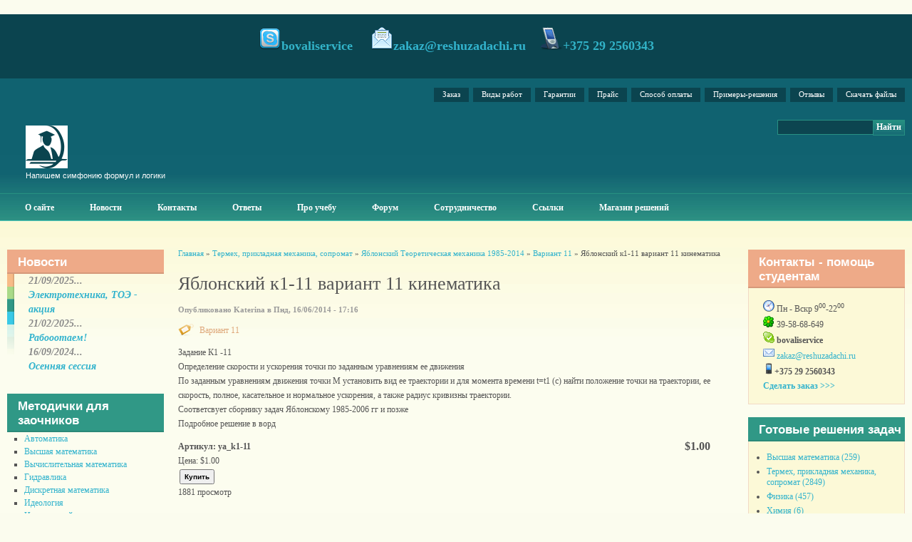

--- FILE ---
content_type: text/html; charset=utf-8
request_url: https://reshuzadachi.ru/yablonskii-k1-11-variant-11-kinematika.html
body_size: 18021
content:
﻿<!DOCTYPE html PUBLIC "-//W3C//DTD XHTML 1.0 Strict//EN" "http://www.w3.org/TR/xhtml1/DTD/xhtml1-strict.dtd">

<html xmlns="http://www.w3.org/1999/xhtml" lang="ru" xml:lang="ru">



<head>
<meta http-equiv="Content-Type" content="text/html; charset=utf-8" />

  <title>Яблонский к1-11 вариант 11 кинематика | Помощь студентам: заказать контрольную работу, решение задач заочникам - готовые типовые расчеты, РГР, ИДЗ</title>

  <meta http-equiv="Content-Type" content="text/html; charset=utf-8" />
<link rel="shortcut icon" href="/sites/all/themes/aim/favicon.ico" type="image/x-icon" />
<meta name="description" content="Задание К1 -11 Определение скорости и ускорения точки по заданным уравнениям ее движения По заданным уравнениям движения точки M установить вид ее траектории и для момента времени t=t1 (c) найти положение точки на траектории, ее скорость, полное, касательное и нормальное ускорения, а также радиус кривизны траектории." />
<meta name="keywords" content="решение задач на заказ,контрольные работы для студентов-заочников,купить,заказать контрольную работу,контрольные работы на заказ,решение задач,курсовые,рефераты,ИДЗ,РГР" />
<link rel="canonical" href="https://reshuzadachi.ru/node/2344" />
<meta name="revisit-after" content="1 day" />

  <link type="text/css" rel="stylesheet" media="all" href="/sites/default/files/css/css_355b75b0295530b5fcfd15d0755ce500.css" />

  <link type="text/css" rel="stylesheet" media="all" href="/sites/all/themes/fusion/fusion_core/css/grid16-fluid.css?Z"/>

  <!--[if IE 8]>

  <link type="text/css" rel="stylesheet" media="all" href="/sites/all/themes/fusion/fusion_core/css/ie8-fixes.css?Z" />

  <![endif]-->

  <!--[if IE 7]>

  <link type="text/css" rel="stylesheet" media="all" href="/sites/all/themes/fusion/fusion_core/css/ie7-fixes.css?Z" />

  <![endif]-->

  <!--[if lte IE 6]>

  <link type="text/css" rel="stylesheet" media="all" href="/sites/all/themes/fusion/fusion_core/css/ie6-fixes.css?Z"/>
<link type="text/css" rel="stylesheet" media="all" href="/sites/all/themes/aim/css/ie6-fixes.css?Z"/>

  <![endif]-->

  
  <script type="text/javascript" src="/sites/default/files/js/js_67d67f48341fba9f6aa5ed76defa6ef1.js"></script>
<script type="text/javascript">
<!--//--><![CDATA[//><!--
jQuery.extend(Drupal.settings, { "basePath": "/", "lightbox2": { "rtl": "0", "file_path": "/(\\w\\w/)sites/default/files", "default_image": "/sites/all/modules/lightbox2/images/brokenimage.jpg", "border_size": 10, "font_color": "000", "box_color": "fff", "top_position": "", "overlay_opacity": "0.8", "overlay_color": "000", "disable_close_click": true, "resize_sequence": 0, "resize_speed": 400, "fade_in_speed": 400, "slide_down_speed": 600, "use_alt_layout": false, "disable_resize": false, "disable_zoom": false, "force_show_nav": false, "show_caption": true, "loop_items": false, "node_link_text": "View Image Details", "node_link_target": false, "image_count": "Image !current of !total", "video_count": "Video !current of !total", "page_count": "Page !current of !total", "lite_press_x_close": "нажмите \x3ca href=\"#\" onclick=\"hideLightbox(); return FALSE;\"\x3e\x3ckbd\x3ex\x3c/kbd\x3e\x3c/a\x3e чтобы закрыть", "download_link_text": "", "enable_login": false, "enable_contact": false, "keys_close": "c x 27", "keys_previous": "p 37", "keys_next": "n 39", "keys_zoom": "z", "keys_play_pause": "32", "display_image_size": "original", "image_node_sizes": "()", "trigger_lightbox_classes": "", "trigger_lightbox_group_classes": "", "trigger_slideshow_classes": "", "trigger_lightframe_classes": "", "trigger_lightframe_group_classes": "", "custom_class_handler": 0, "custom_trigger_classes": "", "disable_for_gallery_lists": true, "disable_for_acidfree_gallery_lists": true, "enable_acidfree_videos": true, "slideshow_interval": 5000, "slideshow_automatic_start": true, "slideshow_automatic_exit": true, "show_play_pause": true, "pause_on_next_click": false, "pause_on_previous_click": true, "loop_slides": false, "iframe_width": 600, "iframe_height": 400, "iframe_border": 1, "enable_video": false }, "spamspan": { "m": "spamspan", "u": "u", "d": "d", "h": "h", "t": "t" }, "CToolsUrlIsAjaxTrusted": { "/yablonskii-k1-11-variant-11-kinematika.html": [ true, true, true ], "/yablonskii-k1-11-variant-11-kinematika.html?destination=node%2F2344": true }, "googleanalytics": { "trackOutbound": 1, "trackMailto": 1, "trackDownload": 1, "trackDownloadExtensions": "7z|aac|arc|arj|asf|asx|avi|bin|csv|doc(x|m)?|dot(x|m)?|exe|flv|gif|gz|gzip|hqx|jar|jpe?g|js|mp(2|3|4|e?g)|mov(ie)?|msi|msp|pdf|phps|png|ppt(x|m)?|pot(x|m)?|pps(x|m)?|ppam|sld(x|m)?|thmx|qtm?|ra(m|r)?|sea|sit|tar|tgz|torrent|txt|wav|wma|wmv|wpd|xls(x|m|b)?|xlt(x|m)|xlam|xml|z|zip" } });
//--><!]]>
</script>
<script type="text/javascript">
<!--//--><![CDATA[//><!--
$(document).ready(function() {$('#back-top').css('right','40px');$('#back-top .icon').css('background-color','#CCCCCC').fadeTo('fast',0.5); $('#back-top .icon').mouseover(function(){ $(this).css({'background-color':'#777777','opacity':'1'}).fadeTo('slow',1);}).mouseout(function(){ $(this).css({'background-color':'#CCCCCC'}).fadeTo('fast',0.5);});});
//--><!]]>
</script>
<script type="text/javascript">
<!--//--><![CDATA[//><!--
(function(i,s,o,g,r,a,m){i["GoogleAnalyticsObject"]=r;i[r]=i[r]||function(){(i[r].q=i[r].q||[]).push(arguments)},i[r].l=1*new Date();a=s.createElement(o),m=s.getElementsByTagName(o)[0];a.async=1;a.src=g;m.parentNode.insertBefore(a,m)})(window,document,"script","//www.google-analytics.com/analytics.js","ga");ga("create", "UA-53453683-1", { "cookieDomain": "auto" });ga("set", "anonymizeIp", true);ga("send", "pageview");
//--><!]]>
</script>

<script type="text/javascript" src="//vk.com/js/api/openapi.js?101"></script>

<meta name="w1-verification" content="112445863012" />

<!-- callbacky-->

  

<script src="https://api.callbacky.by/simple/code?domain=reshuzadachi.ru"></script>

</head>







<body id="pid-yablonskii-k1-11-variant-11-kinematikahtml" class="not-front not-logged-in page-node node-type-product no-sidebars full-node layout-first-main-last sidebars-split font-size-12 grid-type-fluid grid-width-16 fluid-100">

  <div id="page" class="page">

    <div id="page-inner" class="page-inner">

      <div id="skip">

        <a href="#main-content-area">Skip to Main Content Area</a>

      </div>



      <!-- header-top row: width = grid_width -->

      <div id="header-top-wrapper" class="header-top-wrapper full-width">
<div id="header-top" class="header-top row grid16-16">
<div id="header-top-inner" class="header-top-inner inner clearfix">

<div id="block-block-5" class="block block-block odd first last fusion-center-content fusion-callout orange-list grid16-16">
  <div class="inner clearfix">
            <div class="content clearfix">
      <p><img alt="" src="/sites/default/files/skype_2.png" /><span>bovaliservice</span> &nbsp;&nbsp; &nbsp;<img alt="" src="/sites/default/files/email_open.png" /><span><span class="spamspan"><span class="u">zakaz</span> [at] <span class="d">reshuzadachi [dot] ru</span></span></span>&nbsp;&nbsp;&nbsp; <img alt="" src="/sites/default/files/handheld_6341.png" /><span>+375 29 2560343</span> <a href="https://siteheart.com/webconsultation/522035?" target="siteheart_sitewindow_522035"> </a></p>
    </div>
  </div><!-- /block-inner -->
</div><!-- /block -->
</div><!-- /header-top-inner -->
</div><!-- /header-top -->
</div><!-- /header-top-wrapper -->



      <!-- header-group row: width = grid_width -->

      <div id="header-group-wrapper" class="header-group-wrapper full-width">

        <div id="header-group" class="header-group row grid16-16">

          <div id="header-group-inner" class="header-group-inner inner clearfix">

            <div id="secondary-menu" class="secondary-menu block">
<div id="secondary-menu-inner" class="secondary-menu-inner inner clearfix">
<ul class="links"><li class="menu-828 first"><a href="/sdelat-predvaritelnyi-zakaz-raboty.html" title="Заказать контрольную, курсовую, решение задач...">Заказ</a></li>
<li class="menu-838"><a href="/content/vidy-rabot.html" title="Виды работ">Виды работ</a></li>
<li class="menu-836"><a href="/content/garantii-vypolneniya-zakaza.html" title="Гарантии выполнения заказа">Гарантии</a></li>
<li class="menu-839"><a href="/content/tseny-i-sroki-vypolneniya-zakazov.html" title="Цены и сроки выполнения заказов">Прайс</a></li>
<li class="menu-837"><a href="/content/sposoby-oplaty-zakazov.html" title="Способы оплаты заказов">Способ оплаты</a></li>
<li class="menu-687"><a href="/content/primery-vypolneniya-rabot.html" title="Примеры выполнения работ">Примеры-решения</a></li>
<li class="menu-2248"><a href="/site-guestbook" title="Отзывы студентов о сайте и его работе">Отзывы</a></li>
<li class="menu-7316 last"><a href="/katalog" title="Скачать файлы">Скачать файлы</a></li>
</ul></div><!-- /secondary-menu-inner -->
</div><!-- /secondary-menu -->

            <div id="search-box" class="search-box block">
<div id="search-box-inner" class="search-box-inner inner clearfix">
<form action="/yablonskii-k1-11-variant-11-kinematika.html"  accept-charset="UTF-8" method="post" id="search-theme-form">
<div>
<div id="search" class="container-inline">
  <input class="search-input form-text" type="text" maxlength="128" name="search_theme_form" id="edit-search-theme-form-header"  size="15" value="" title="Enter search terms" />
  <input id="search_header" class="search_submit" type="submit" name="op" value="Найти"  />
  <input type="hidden" name="form_build_id" id="form-8YsBNORn9Lr8Gm7R6nHecLlRRBFKOFpuFCaXbBQOwlo" value="form-8YsBNORn9Lr8Gm7R6nHecLlRRBFKOFpuFCaXbBQOwlo"  />
<input type="hidden" name="form_id" id="edit-search-theme-form" value="search_theme_form"  />
</div><!-- /search -->

</div></form>
</div><!-- /search-box-inner -->
</div><!-- /search-box -->



            
            <div id="header-site-info" class="header-site-info block">

              <div id="header-site-info-inner" class="header-site-info-inner inner">

                
                <div id="logo">

                  <a href="/" title="Главная"><img src="/sites/default/files/aim_logo.gif" alt="Главная" /></a>

                </div>

                
                
                
                <span id="slogan">Напишем симфонию формул и логики</span>

                
              </div><!-- /header-site-info-inner -->

            </div><!-- /header-site-info -->

            


            
            <div id="primary-menu" class="primary-menu block">
<div id="primary-menu-inner" class="primary-menu-inner inner clearfix">
<ul class="menu sf-menu"><li class="leaf first"><a href="/content/pro-sait-pro-kollektiv-pro-zakaz-rabot.html" title="Информация о сайте помощи по учебе для студентов и школьников">О сайте</a></li>
<li class="leaf"><a href="/news" title="Новое на сайте, акции для студентов">Новости</a></li>
<li class="leaf"><a href="/kontakty.html" title="Контакты">Контакты</a></li>
<li class="leaf"><a href="/faq" title="ЧаВо, вопросы и ответы студентам">Ответы </a></li>
<li class="leaf"><a href="/articles" title="Материалы для учебы, помощь студентам-заочникам, очникам, абитурентам">Про учебу</a></li>
<li class="leaf"><a href="/forum" title="форум студентов, помощь по учебе, поиск материалов">Форум</a></li>
<li class="leaf"><a href="/content/sotrudnichestvo-i-vakansii.html" title="Сотрудничество и вакансии, кто хочет стать автором студенческих работ, работа автором курсовых">Сотрудничество</a></li>
<li class="leaf"><a href="/content/ssylki.html" title="Ссылки- полезно для учебы студенту и школьнику">Ссылки</a></li>
<li class="leaf last"><a href="http://reshuzadachi.ru/catalog" title="Готовые решения задач, контрольные и курсовые работы для студентов-заочников, скачать решебник, РГР, ИДЗ, ">Магазин решений</a></li>
</ul></div><!-- /primary-menu-inner -->
</div><!-- /primary-menu -->

          </div><!-- /header-group-inner -->

        </div><!-- /header-group -->

      </div><!-- /header-group-wrapper -->



      <!-- preface-top row: width = grid_width -->

      


      <!-- main row: width = grid_width -->

      <div id="main-wrapper" class="main-wrapper full-width">

        <div id="main" class="main row grid16-16">

          <div id="main-inner" class="main-inner inner clearfix">

            <div id="sidebar-first" class="sidebar-first row nested grid16-3">
<div id="sidebar-first-inner" class="sidebar-first-inner inner clearfix">

<div id="block-views-news-block_1" class="block block-views odd first blockquote-block salmon-background-title title-common grid16-16">
  <div class="inner clearfix">
            <h2 class="title block-title">Новости</h2>
        <div class="content clearfix">
      <div class="view view-news view-id-news view-display-id-block_1 view-dom-id-1">
    
  
  
      <div class="view-content">
        <div class="views-row views-row-1 views-row-odd views-row-first">
      
  <div class="views-field-created">
                <span class="field-content">21/09/2025...</span>
  </div>
  
  <div class="views-field-title">
                <span class="field-content"><a href="/elektrotekhnika-toe-aktsiya.html">Электротехника, ТОЭ - акция</a></span>
  </div>
  </div>
  <div class="views-row views-row-2 views-row-even">
      
  <div class="views-field-created">
                <span class="field-content">21/02/2025...</span>
  </div>
  
  <div class="views-field-title">
                <span class="field-content"><a href="/raboootaem.html">Рабооотаем!</a></span>
  </div>
  </div>
  <div class="views-row views-row-3 views-row-odd views-row-last">
      
  <div class="views-field-created">
                <span class="field-content">16/09/2024...</span>
  </div>
  
  <div class="views-field-title">
                <span class="field-content"><a href="/osennyaya-sessiya.html">Осенняя сессия</a></span>
  </div>
  </div>
    </div>
  
  
  
  
  
  
</div>     </div>
  </div><!-- /block-inner -->
</div><!-- /block -->

<div id="block-menu-menu-gen-menu" class="block block-menu even  orange-list dark-green-background-title title-common grid16-16">
  <div class="inner clearfix">
            <h2 class="title block-title">Методички для заочников</h2>
        <div class="content clearfix">
      <ul class="menu"><li class="leaf first"><a href="/category/predmety/avtomatika" title="Теория автоматического управления">Автоматика</a></li>
<li class="leaf"><a href="/category/predmety/vysshaya-matematika" title="Математический анализ, вышка, аналитическая геометрия">Высшая математика</a></li>
<li class="leaf"><a href="/category/predmety/vychislitelnaya-matematika" title="Вычислительная математика">Вычислительная математика</a></li>
<li class="leaf"><a href="/category/predmety/gidravlika" title="водоснабжение, гидропривод">Гидравлика</a></li>
<li class="leaf"><a href="/category/predmety/diskretnaya-matematika" title="Дискретная математика">Дискретная математика</a></li>
<li class="leaf"><a href="/category/predmety/ideologiya" title="Идеология">Идеология</a></li>
<li class="leaf"><a href="/category/predmety/inostrannyi-yazyk" title="Иностранный язык">Иностранный язык</a></li>
<li class="leaf"><a href="/category/predmety/informatika" title="Программирование, паскаль, С++">Информатика</a></li>
<li class="leaf"><a href="/category/predmety/istoriya" title="История">История</a></li>
<li class="leaf"><a href="/category/predmety/lineinoe-programmirovanie" title="Линейное программирование">Линейное программирование</a></li>
<li class="leaf"><a href="/category/predmety/materialovedenie" title="Материаловедение">Материаловедение</a></li>
<li class="leaf"><a href="/category/predmety/meditsinskaya-fizika" title="Медицинская физика ">Медицинская физика </a></li>
<li class="leaf"><a href="/category/predmety/metody-i-modeli" title="Методы и модели">Методы и модели</a></li>
<li class="leaf"><a href="/category/predmety/metrologiya" title="Метрология">Метрология</a></li>
<li class="leaf"><a href="/category/predmety/mekhanika-materialov" title="Механика материалов">Механика материалов</a></li>
<li class="leaf"><a href="/category/predmety/miket" title="Материалы и компоненты эле тронной техники">МИКЭТ</a></li>
<li class="leaf"><a href="/category/predmety/oaip" title="ОАиП">ОАиП</a></li>
<li class="leaf"><a href="/category/predmety/omtpe" title="ОМТПЭ">ОМТПЭ</a></li>
<li class="leaf"><a href="/category/predmety/oom" title="ООМ">ООМ</a></li>
<li class="leaf"><a href="/category/predmety/oreis" title="ОРЭиС">ОРЭиС</a></li>
<li class="leaf"><a href="/category/predmety/okhrana-truda" title="Безопасность жизнедеятельности, ОТ,">Охрана труда</a></li>
<li class="leaf"><a href="/category/predmety/politologiya" title="Политология">Политология</a></li>
<li class="leaf"><a href="/category/predmety/prikladnaya-matematika" title="Прикладная математика">Прикладная математика</a></li>
<li class="leaf"><a href="/category/predmety/prikladnaya-mekhanika" title="сопромат, термех">Прикладная механика</a></li>
<li class="leaf"><a href="/category/predmety/radiatsionnaya-bezopasnost" title="Защита населения, элементы дозиметрии, опасные факторы">Радиационная безопасность</a></li>
<li class="leaf"><a href="/category/predmety/radiotekhnika" title="Радиотехника">Радиотехника</a></li>
<li class="leaf"><a href="/category/predmety/sapr" title="Системы автоматического проектирования, КОМПАС, Autocad">САПР</a></li>
<li class="leaf"><a href="/category/predmety/smmif" title="Специальные математические методы и функции">СММИФ</a></li>
<li class="leaf"><a href="/category/predmety/sopromat" title="Сопромат">Сопромат</a></li>
<li class="leaf"><a href="/category/predmety/sotsiologiya" title="Социология">Социология</a></li>
<li class="leaf"><a href="/category/predmety/spetsglavy-matematiki" title="Спецглавы математики">Спецглавы математики</a></li>
<li class="leaf"><a href="/category/predmety/statistika" title="Статистика">Статистика</a></li>
<li class="leaf"><a href="/category/predmety/teoreticheskaya-mekhanika" title="Теоретическая механика">Теоретическая механика</a></li>
<li class="leaf"><a href="/category/predmety/teoriya-veroyatnostei-i-matstatistika" title="ТВИМС">Теория вероятностей и матстатистика</a></li>
<li class="leaf"><a href="/category/predmety/termodinamika" title="Тепломассобмен, теплотехника, техническая термодинамика">Термодинамика</a></li>
<li class="leaf"><a href="/category/predmety/tekhnicheskaya-mekhanika" title="Техническая механика">Техническая механика</a></li>
<li class="leaf"><a href="/category/predmety/tes" title="Теория электросвязи">ТЭС</a></li>
<li class="leaf"><a href="/category/predmety/fizika" title="Физика">Физика</a></li>
<li class="leaf"><a href="/category/predmety/filosofiya" title="Философия">Философия</a></li>
<li class="leaf"><a href="/category/predmety/foet" title="ФОЭТ">ФОЭТ</a></li>
<li class="leaf"><a href="/category/predmety/khimiya" title="Химия">Химия</a></li>
<li class="leaf"><a href="/category/predmety/chislennye-metody" title="Численные методы">Численные методы</a></li>
<li class="leaf"><a href="/category/predmety/elektronika" title="Электроника ">Электроника </a></li>
<li class="leaf"><a href="/category/predmety/elektronnye-pribory" title="Электронные приборы">Электронные приборы</a></li>
<li class="leaf last"><a href="/category/predmety/elektrotekhnika" title="Теоретические основы электротехники (ТОЭ), теория электрических цепей (ТЭЦ)">Электротехника</a></li>
</ul>    </div>
  </div><!-- /block-inner -->
</div><!-- /block -->

<div id="block-block-12" class="block block-block odd  salmon-background-title title-common grid16-16">
  <div class="inner clearfix">
            <h2 class="title block-title">Решение задач на заказ</h2>
        <div class="content clearfix">
      <div>
	<a href="http://reshuzadachi.ru/node/3659" title="решение задач"><span><img alt="решение контрольных" src="/sites/default/files/rightarrow.png" /></span></a><a href="http://reshuzadachi.ru/node/3659" title="решение задач"><span>Как решить задачу?</span></a></div>
<div>
<div>
		<a href="http://reshuzadachi.ru/node/3659" title="решение задач"><span><img alt="решение контрольных" src="/sites/default/files/rightarrow.png" /></span></a><a href="http://reshuzadachi.ru/node/4196" title="решение задач заочникам"><span>Решение задач для студентов</span></a></div>
</div>
<div>
<div>
		<a href="http://reshuzadachi.ru/node/3659" title="решение задач"><span><img alt="решение контрольных" src="/sites/default/files/rightarrow.png" /></span></a><a href="http://reshuzadachi.ru/node/4138" title="решение задач на заказ"><span>Заказать решения задач</span></a></div>
</div>
<div>
	<a href="http://reshuzadachi.ru/node/3659" title="решение задач"><span><img alt="решение контрольных" src="/sites/default/files/rightarrow.png" /></span></a><a href="http://reshuzadachi.ru/node/4049" title="решение задач"><span>Решение задач по сопромату</span></a></div>
<div>
	<a href="http://reshuzadachi.ru/node/3659" title="решение задач"><span><img alt="решение контрольных" src="/sites/default/files/rightarrow.png" /></span></a><a href="http://reshuzadachi.ru/node/4139" title="физика решения на заказ"><span>Физика - решение задач</span></a></div>
<div>
	<a href="http://reshuzadachi.ru/node/3659" title="решение задач"><span><img alt="решение контрольных" src="/sites/default/files/rightarrow.png" /></span></a><a href="http://reshuzadachi.ru/node/4140" title="высшая математика на заказ"><span>Решения задач по высшей математике</span></a></div>
<div>
	<a href="http://reshuzadachi.ru/node/3659" title="решение задач"><span><img alt="решение контрольных" src="/sites/default/files/rightarrow.png" /></span></a><a href="http://reshuzadachi.ru/node/4072" title="решение задач по гидравлике"><span>Гидравлика - решение задач</span></a></div>
<div>
	<a href="http://reshuzadachi.ru/node/3659" title="решение задач"><span><img alt="решение контрольных" src="/sites/default/files/rightarrow.png" /></span></a><a href="http://reshuzadachi.ru/node/4182" title="контрольные работы по экономике "><span>Решение экономических задач</span></a></div>
<div>
	<a href="http://reshuzadachi.ru/node/3659" title="решение задач"><span><img alt="решение контрольных" src="/sites/default/files/rightarrow.png" /></span></a><a href="http://reshuzadachi.ru/node/4158" title="решение задач по химии"><span>Решаем задачи по химии</span></a></div>
<div>
	<a href="http://reshuzadachi.ru/node/3659" title="решение задач"><span><img alt="решение контрольных" src="/sites/default/files/rightarrow.png" /></span></a><a href="http://reshuzadachi.ru/node/4159" title="решение задач по термеху"><span>Решу термех</span></a></div>
<div>
	<a href="http://reshuzadachi.ru/node/3659" title="решение задач"><span><img alt="решение контрольных" src="/sites/default/files/rightarrow.png" /></span></a><a href="http://reshuzadachi.ru/node/4156" title="решения задач по теплотехнгике и термодинамике"><span>Теплотехника - решение задач</span></a></div>
<div>
	<a href="http://reshuzadachi.ru/node/3659" title="решение задач"><span><img alt="решение контрольных" src="/sites/default/files/rightarrow.png" /></span></a><a href="http://reshuzadachi.ru/node/4210" title="Статистика на заказ"><span>Решаем задачи по статистике</span></a></div>
<div>
	<a href="http://reshuzadachi.ru/node/3659" title="решение задач"><span><img alt="решение контрольных" src="/sites/default/files/rightarrow.png" /></span></a><a href="http://reshuzadachi.ru/node/4210" title="линейное программирование"><span>Задачи по программированию</span></a></div>
<div>
	<a href="http://reshuzadachi.ru/node/3659" title="решение задач"><span><img alt="решение контрольных" src="/sites/default/files/rightarrow.png" /></span></a><a href="http://reshuzadachi.ru/node/4694" title="решебник ИДЗ"><span>Решение ИДЗ </span></a></div>
<div>
	<a href="http://reshuzadachi.ru/node/3659" title="решение задач"><span><img alt="решение контрольных" src="/sites/default/files/rightarrow.png" /></span></a><a href="http://reshuzadachi.ru/node/2214">Типовой расчет по ТОЭ-ТЭЦ</a></div>
<div>
	&nbsp;</div>
    </div>
  </div><!-- /block-inner -->
</div><!-- /block -->

<div id="block-tagadelic-6" class="block block-tagadelic even  apple-green-background-title title-common grid16-16">
  <div class="inner clearfix">
            <h2 class="title block-title">Вузы </h2>
        <div class="content clearfix">
      <a href="/category/vuzy/bgmptk" class="tagadelic level1" rel="tag" title="Бобруйский государственный машиностроительный профессионально-технический колледж">БГМПТК</a> 
<a href="/category/vuzy/bgmu" class="tagadelic level1" rel="tag" title="Белорусский государственный медицинский университет">БГМУ</a> 
<a href="/category/vuzy/bgpu" class="tagadelic level1" rel="tag" title="Педагогический университет - БГПУ им. М. Танка ">БГПУ</a> 
<a href="/category/vuzy/bgskha" class="tagadelic level1" rel="tag" title="Белорусская государственная сельскохозяйственная академия">БГСХА</a> 
<a href="/category/vuzy/bgtu" class="tagadelic level2" rel="tag" title="Белорусский государственный технологический университет (Свердлова)">БГТУ</a> 
<a href="/category/vuzy/bgu" class="tagadelic level2" rel="tag" title="Белорусский государственный университет">БГУ</a> 
<a href="/category/vuzy/bguir" class="tagadelic level5" rel="tag" title="Белорусский государственный университет радиоэлектроники">БГУИР</a> 
<a href="/category/vuzy/bip" class="tagadelic level2" rel="tag" title="Белорусский институт правоведения">БИП</a> 
<a href="/category/vuzy/bntu" class="tagadelic level5" rel="tag" title="Белорусский национальный технический университет">БНТУ</a> 
<a href="/category/vuzy/bargu" class="tagadelic level1" rel="tag" title="Барановичский государственный университет">БарГУ</a> 
<a href="/category/vuzy/belgut" class="tagadelic level1" rel="tag" title="Белорусский государственный университет транспорта, минский филиал,">БелГУТ </a> 
<a href="/category/vuzy/brgtu" class="tagadelic level2" rel="tag" title="Брестский Государственный технический университет">БрГТУ</a> 
<a href="/category/vuzy/vgavm" class="tagadelic level1" rel="tag" title="Витебская государственная академия ветеринарной медицины">ВГАВМ</a> 
<a href="/category/vuzy/vgau" class="tagadelic level1" rel="tag" title="ВОРОНЕЖСКИЙ ГОСУДАРСТВЕННЫЙ АГРАРНЫЙ УНИВЕРСИТЕТ имени императора Петра I
">ВГАУ</a> 
<a href="/category/vuzy/vgks" class="tagadelic level2" rel="tag" title="Высший государственный колледж связи">ВГКС</a> 
<a href="/category/vuzy/vgmu" class="tagadelic level1" rel="tag" title="Витебский государственный медицинский университет">ВГМУ</a> 
<a href="/category/vuzy/vgtu" class="tagadelic level1" rel="tag" title="Витебский государственный технологический университет">ВГТУ</a> 
<a href="/category/vuzy/vguit-vgta" class="tagadelic level1" rel="tag" title="Воронежский государственный университет инженерных технологий">ВГУИТ - ВГТА</a> 
<a href="/category/vuzy/vogtu" class="tagadelic level1" rel="tag" title="Вологодский государственный технический университет">ВоГТУ</a> 
<a href="/category/vuzy/vyatgu" class="tagadelic level1" rel="tag" title="Вятский государственный университет">ВятГУ</a> 
<a href="/category/vuzy/ggu" class="tagadelic level1" rel="tag" title="Гомельский государственный университет им. Скорины">ГГУ</a> 
<a href="/category/vuzy/grgu" class="tagadelic level1" rel="tag" title="Гродненский государственный университет им. Я. Купалы">ГрГУ</a> 
<a href="/category/vuzy/dvgups" class="tagadelic level1" rel="tag" title="Дальне-Восточный государственный университет транспорта">ДВГУПС</a> 
<a href="/category/vuzy/dgtu" class="tagadelic level1" rel="tag" title="Донской Государственный технический университет">ДГТУ</a> 
<a href="/category/vuzy/drugoi" class="tagadelic level4" rel="tag" title="Ваш ВУЗ пока просто не добавлен, но это не мешает вам пользоваться всеми сервисами сайта">Другой</a> 
<a href="/category/vuzy/izhgskha" class="tagadelic level1" rel="tag" title="Ижевская государственная сельскохозяйственная академия">ИжГСХА</a> 
<a href="/category/vuzy/irgskha" class="tagadelic level1" rel="tag" title="Иркутская  государственная  сельскохозяйственная  академия">ИрГСХА</a> 
<a href="/category/vuzy/irgtu" class="tagadelic level1" rel="tag" title="Иркутский государственный технический университет">ИрГТУ</a> 
<a href="/category/vuzy/irgu" class="tagadelic level1" rel="tag" title="Иркутский государственный университет">ИрГУ</a> 
<a href="/category/vuzy/kbip" class="tagadelic level2" rel="tag" title="Колледж бизнеса и права">КБИП</a> 
<a href="/category/vuzy/kgasu" class="tagadelic level1" rel="tag" title="Казанский государственный архитектурно-строительный университет">КГАСУ</a> 
<a href="/category/vuzy/kgu" class="tagadelic level1" rel="tag" title="Курганский государственный университет">КГУ</a> 
<a href="/category/vuzy/kemtipp" class="tagadelic level1" rel="tag" title="Кемеровский технологический институт пищевой промышленности">КЕМТИПП</a> 
<a href="/category/vuzy/kigit" class="tagadelic level1" rel="tag" title="Камский институт гуманитарных и инженерных технологий">КИГИТ</a> 
<a href="/category/vuzy/kii" class="tagadelic level3" rel="tag" title="Командно-инженерный институт МЧС РБ">КИИ</a> 
<a href="/category/vuzy/krasgmu" class="tagadelic level1" rel="tag" title="Красноярский государственный медицинский университет">КрасГМУ</a> 
<a href="/category/vuzy/madi" class="tagadelic level1" rel="tag" title="Московский автомобильно-дорожный институт">МАДИ</a> 
<a href="/category/vuzy/mgvrk" class="tagadelic level3" rel="tag" title="Минский государственный высший радиотехнический колледж">МГВРК</a> 
<a href="/category/vuzy/mgiu" class="tagadelic level1" rel="tag" title="Московский государственный индустриальный университет">МГИУ</a> 
<a href="/category/vuzy/mgpk" class="tagadelic level1" rel="tag" title="Минский государственный политехнический колледж">МГПК</a> 
<a href="/category/vuzy/mgptk" class="tagadelic level1" rel="tag" title="Минский государственный профессионально-технический колледж">МГПТК</a> 
<a href="/category/vuzy/mgtu" class="tagadelic level1" rel="tag" title="Мурманский государственный технический университет">МГТУ</a> 
<a href="/category/vuzy/mgul" class="tagadelic level1" rel="tag" title="Московский государственный университет леса">МГУЛ</a> 
<a href="/category/vuzy/mgup" class="tagadelic level2" rel="tag" title="Могилевский государственный университет продовольствия">МГУП</a> 
<a href="/category/vuzy/mgutu" class="tagadelic level2" rel="tag" title="Московский Государственный Университет Технологий и Управления ">МГУТУ</a> 
<a href="/category/vuzy/mgeu" class="tagadelic level2" rel="tag" title="Международный государственный экологический университет им. Сахарова">МГЭУ</a> 
<a href="/category/vuzy/miigaik" class="tagadelic level1" rel="tag" title="МИИГАиК Московский государственный университет геодезии и картографии">МИИГАиК</a> 
<a href="/category/vuzy/miit-roat-mgups" class="tagadelic level3" rel="tag" title="Российская открытая академия транспорта Московский государственный университет путей сообщения">МИИТ РОАТ МГУПС</a> 
<a href="/category/vuzy/misis" class="tagadelic level1" rel="tag" title="Московский институт стали и сплавов">МИСиС</a> 
<a href="/category/vuzy/mitso" class="tagadelic level1" rel="tag" title="Международный институт трудовых социальных отношений">МИТСО</a> 
<a href="/category/vuzy/mesi" class="tagadelic level3" rel="tag" title="">МЭСИ</a> 
<a href="/category/vuzy/ngtu" class="tagadelic level1" rel="tag" title="Новосибирский государственный технический университет">НГТУ</a> 
<a href="/category/vuzy/omgups" class="tagadelic level1" rel="tag" title="Омский государственный университет путей сообщения">ОмГУПС</a> 
<a href="/category/vuzy/pgtu" class="tagadelic level1" rel="tag" title="Пермский государственный технический университет">ПГТУ</a> 
<a href="/category/vuzy/pgu" class="tagadelic level1" rel="tag" title="Полоцкий государственный университет">ПГУ</a> 
<a href="/category/vuzy/pguti" class="tagadelic level1" rel="tag" title="Поволжский государственный университет телекоммуникаций и информатики">ПГУТИ</a> 
<a href="/category/vuzy/pifsin" class="tagadelic level1" rel="tag" title="Пермский институт  Федеральной службы исполнения наказаний
">ПИФСИН</a> 
<a href="/category/vuzy/pnipu" class="tagadelic level1" rel="tag" title="Пермский национальный исследовательский политехнический университет">ПНИПУ</a> 
<a href="/category/vuzy/penzgtu" class="tagadelic level1" rel="tag" title="Пензенский государственный технический университет">ПензГТУ</a> 
<a href="/category/vuzy/rgazu" class="tagadelic level2" rel="tag" title="Российский государственный аграрный заочный институт">РГАЗУ</a> 
<a href="/category/vuzy/rgaskhm" class="tagadelic level1" rel="tag" title="Ростов-на-Дону государственная академия сельскохозяйственного машиностроения">РГАСХМ</a> 
<a href="/category/vuzy/rgppu" class="tagadelic level2" rel="tag" title="Российский государственный профессионально-педагогический университет">РГППУ</a> 
<a href="/category/vuzy/sgga" class="tagadelic level1" rel="tag" title="Сибирская государственная геодезическая академия">СГГА</a> 
<a href="/category/vuzy/sztu" class="tagadelic level5" rel="tag" title="Северно-Западный технический университет (горный) Национальный минерально-сырьевой университет (НМСУ)">СЗТУ</a> 
<a href="/category/vuzy/spbguap" class="tagadelic level1" rel="tag" title="Санкт-Петербургский государственный университет аэрокосмического приборостроения">СПБГУАП</a> 
<a href="/category/vuzy/spbgau" class="tagadelic level1" rel="tag" title="Санкт-Петербургский государственный аграрный университет">СПбГАУ</a> 
<a href="/category/vuzy/spbguvk" class="tagadelic level1" rel="tag" title="Санкт-Петербургский государственный университет водных коммуникаций">СПбГУВК</a> 
<a href="/category/vuzy/spbgutd" class="tagadelic level1" rel="tag" title="Санкт-Петербургский государственный университет технологии дизайна">СПбГУТД</a> 
<a href="/category/vuzy/spbgetu-leti" class="tagadelic level1" rel="tag" title="Санкт-Петербургский государственный электротехнический университет «ЛЭТИ» СПбГЭТУ">СПбГЭТУ-ЛЭТИ</a> 
<a href="/category/vuzy/spb-ugps-mchs" class="tagadelic level1" rel="tag" title="Санкт-Петербургский университет государственной противопожарной службы">СПб УГПС МЧС</a> 
<a href="/category/vuzy/sfu" class="tagadelic level1" rel="tag" title="Сибирский федеральный университет">СФУ</a> 
<a href="/category/vuzy/samgtu" class="tagadelic level1" rel="tag" title="Самарский государственный технический университет">СамГТУ</a> 
<a href="/category/vuzy/sibgiu" class="tagadelic level1" rel="tag" title="Сибирский государственный индустриальный университет">СибГИУ</a> 
<a href="/category/vuzy/sibgmu" class="tagadelic level1" rel="tag" title="Сибирский государственный медицинский университет ГОУ ВПО СибГМУ Росздрава, Томск">СибГМУ</a> 
<a href="/category/vuzy/sibguti" class="tagadelic level2" rel="tag" title="Сибирский государственный университет телекоммуникаций и информатики">СибГУТИ</a> 
<a href="/category/vuzy/sibupk" class="tagadelic level1" rel="tag" title="Сибирский университет потребительской кооперации">СибУПК</a> 
<a href="/category/vuzy/tgasu" class="tagadelic level1" rel="tag" title="Томский государственный архитектурно-строительный университет">ТГАСУ</a> 
<a href="/category/vuzy/tgskha" class="tagadelic level1" rel="tag" title="Тверская государственная сельскохозяйственная академия">ТГСХА</a> 
<a href="/category/vuzy/togu" class="tagadelic level1" rel="tag" title="Тихоокеанский государственный университет">ТОГУ</a> 
<a href="/category/vuzy/tpu" class="tagadelic level3" rel="tag" title="Томский политехнический университет">ТПУ</a> 
<a href="/category/vuzy/tusur" class="tagadelic level2" rel="tag" title="Томский государственный университет систем управления и радиоэлектроники">ТУСУР</a> 
<a href="/category/vuzy/tvgtu" class="tagadelic level1" rel="tag" title="Тверской государственный технический университет">ТвГТУ</a> 
<a href="/category/vuzy/tulgu" class="tagadelic level1" rel="tag" title="Тульский государственный университет">ТулГУ</a> 
<a href="/category/vuzy/tyumgasu" class="tagadelic level1" rel="tag" title="Тюменский  государственный  архитектурно-строительный университет
">ТюмГАСУ</a> 
<a href="/category/vuzy/tyumgma" class="tagadelic level1" rel="tag" title="Тюменская государственная медицинская академия">ТюмГМА</a> 
<a href="/category/vuzy/tyumgngu" class="tagadelic level2" rel="tag" title="ТЮМЕНСКИЙ ГОСУДАРСТВЕННЫЙ НЕФТЕГАЗОВЫЙ  УНИВЕРСИТЕТ
EDUCON-ЕДУКОН">ТюмГНГУ</a> 
<a href="/category/vuzy/ugatu" class="tagadelic level1" rel="tag" title="Уфимский государственный авиационный технический университет">УГАТУ</a> 
<a href="/category/vuzy/ugtu" class="tagadelic level1" rel="tag" title="Ухтинский государственный технический университет">УГТУ</a> 
<a href="/category/vuzy/urgeu" class="tagadelic level2" rel="tag" title="Уральский государственный экономический университет">УрГЭУ</a> 
<a href="/category/vuzy/urfu" class="tagadelic level1" rel="tag" title="Уральский федеральный университет имени первого Президента России Б. Н. Ельцина
">УрФУ</a> 
<a href="/category/vuzy/uralskii-institut-gps" class="tagadelic level1" rel="tag" title="Уральский институт государственной пожарной службы МЧС России">Уральский институт ГПС</a> 
<a href="/category/vuzy/khti" class="tagadelic level1" rel="tag" title="Хакасский технический институт филиал СФУ">ХТИ</a> 
<a href="/category/vuzy/yusiepi" class="tagadelic level1" rel="tag" title="Южно-Сахалинский институт экономики , права и информатики">ЮСИЭПИ</a> 
<a href="/category/vuzy/yuuiue" class="tagadelic level1" rel="tag" title="ЧОУ ВПО Южно – Уральский институт управления и экономики">ЮУИУЭ</a> 
<a href="/category/vuzy/yuurgu" class="tagadelic level1" rel="tag" title="Южно-Уральский государственный университет">ЮУРГУ</a> 
<a href="/category/vuzy/yufu" class="tagadelic level1" rel="tag" title="Южный федеральный университет">ЮФУ</a> 
    </div>
  </div><!-- /block-inner -->
</div><!-- /block -->

<div id="block-user-0" class="block block-user odd   grid16-16">
  <div class="inner clearfix">
            <div class="content clearfix">
      <form action="/yablonskii-k1-11-variant-11-kinematika.html?destination=node%2F2344"  accept-charset="UTF-8" method="post" id="user-login-form">
<div><div class="form-item" id="edit-name-wrapper">
 <label for="edit-name">Имя пользователя: <span class="form-required" title="Обязательное поле">*</span></label>
 <input type="text" maxlength="60" name="name" id="edit-name" size="15" value="" class="form-text required" />
</div>
<div class="form-item" id="edit-pass-wrapper">
 <label for="edit-pass">Пароль: <span class="form-required" title="Обязательное поле">*</span></label>
 <input type="password" name="pass" id="edit-pass"  maxlength="60"  size="15"  class="form-text required" />
</div>
<input type="submit" name="op" id="edit-submit" value="Вход"  class="form-submit" />
<div class="item-list"><ul><li class="first"><a href="/user/register" title="Создать новую учетную запись пользователя.">Регистрация</a></li>
<li class="last"><a href="/user/password" title="Запросить новый пароль по электронной почте.">Забыли пароль?</a></li>
</ul></div><input type="hidden" name="form_build_id" id="form-JBZj9GUjp6IqegRt4OxYLM6fJkG5xAWKrKPcHYKZft8" value="form-JBZj9GUjp6IqegRt4OxYLM6fJkG5xAWKrKPcHYKZft8"  />
<input type="hidden" name="form_id" id="edit-user-login-block" value="user_login_block"  />

</div></form>
    </div>
  </div><!-- /block-inner -->
</div><!-- /block -->

<div id="block-user-3" class="block block-user even  last  grid16-16">
  <div class="inner clearfix">
            <h2 class="title block-title">На сайте  студентов</h2>
        <div class="content clearfix">
      Сейчас на сайте <em>0 пользователей</em> и <em>2 гостя</em>.    </div>
  </div><!-- /block-inner -->
</div><!-- /block -->
</div><!-- /sidebar-first-inner -->
</div><!-- /sidebar-first -->



            <!-- main group: width = grid_width - sidebar_first_width -->

            <div id="main-group" class="main-group row nested grid16-13">

              <div id="main-group-inner" class="main-group-inner inner">

                


                <div id="main-content" class="main-content row nested">

                  <div id="main-content-inner" class="main-content-inner inner">

                    <!-- content group: width = grid_width - (sidebar_first_width + sidebar_last_width) -->

                    <div id="content-group" class="content-group row nested " style="width:76.92%">

                      <div id="content-group-inner" class="content-group-inner inner">

                        <div id="breadcrumbs" class="breadcrumbs block">
<div id="breadcrumbs-inner" class="breadcrumbs-inner inner clearfix">
<div class="breadcrumb"><a href="/">Главная</a> » <a href="/category/magazin-reshenii/termekh-prikladnaya-mekhanika-sopromat">Термех, прикладная механика, сопромат</a> » <a href="/category/magazin-reshenii/termekh-prikladnaya-mekhanika-sopromat/yablonskii-teoreticheskaya-mekhanik">Яблонский Теоретическая механика 1985-2014</a> » <a href="/category/magazin-reshenii/termekh-prikladnaya-mekhanika-sopromat/yablonskii-teoreticheskaya-mekha-10">Вариант 11</a> » Яблонский к1-11 вариант 11 кинематика</div></div><!-- /breadcrumbs-inner -->
</div><!-- /breadcrumbs -->



                        


                        <div id="content-region" class="content-region row nested">

                          <div id="content-region-inner" class="content-region-inner inner">

                            <a name="main-content-area" id="main-content-area"></a>

                            
                            <div id="content-inner" class="content-inner block">

                              <div id="content-inner-inner" class="content-inner-inner inner">

                                
                                <h1 class="title">Яблонский к1-11 вариант 11 кинематика</h1>

                                
                                
                                <div id="content-content" class="content-content">

                                  
<div id="node-2344" class="node odd full-node node-type-product fusion-float-imagefield-left">
  <div class="inner">
    
    	
	    <div class="meta">
      <span class="submitted">Опубликовано Katerina в Пнд, 16/06/2014 - 17:16</span>
    </div>
        
        <div class="terms">
      <ul class="links inline"><li class="taxonomy_term_325 first last"><a href="/%D0%BA%D0%B0%D1%82%D0%B0%D0%BB%D0%BE%D0%B3/termekh-prikladnaya-mekhanika-sopromat/yablonskii-teoreticheskaya-mekhanika-1985-2014/vari-7" rel="tag" title="">Вариант 11</a></li>
</ul>    </div>
        
    
    <div class="content clearfix">
      <div class="product-body"><p>Задание К1 -11<br />
	Определение скорости и ускорения точки по заданным уравнениям ее движения<br />
	По заданным уравнениям движения точки M установить вид ее траектории и для момента времени t=t1&nbsp;(c) найти положение точки на траектории, ее скорость, полное, касательное и нормальное ускорения, а также радиус кривизны траектории.<br />
	Соответсвует сборнику задач Яблонскому 1985-2006 гг и позже<br />
	Подробное решение в ворд</p>
</div><div class="product-info product display"><span class="uc-price-product uc-price-display uc-price">$1.00</span></div><div class="product-info model">Артикул: ya_k1-11</div><div class="product-info product sell"><span class="uc-price-product uc-price-sell uc-price"><span class="price-prefixes">Цена: </span>$1.00</span></div><div class="add-to-cart"><form action="/yablonskii-k1-11-variant-11-kinematika.html"  accept-charset="UTF-8" method="post" id="uc-product-add-to-cart-form-2344">
<div><input type="hidden" name="qty" id="edit-qty" value="1"  />
<input type="submit" name="op" id="edit-submit-2344" value="Купить"  class="form-submit node-add-to-cart" />
<input type="hidden" name="form_build_id" id="form-zp4V4PSgcpOn1QyHSSVrWS4yPWpSQ14fWSepBWbYGEg" value="form-zp4V4PSgcpOn1QyHSSVrWS4yPWpSQ14fWSepBWbYGEg"  />
<input type="hidden" name="form_id" id="edit-uc-product-add-to-cart-form-2344" value="uc_product_add_to_cart_form_2344"  />
<div class="honeypot-textfield"><div class="form-item" id="edit-url-wrapper">
 <label for="edit-url">Leave this field blank: </label>
 <input type="text" maxlength="128" name="url" id="edit-url" size="20" value="" class="form-text" />
</div>
</div>
</div></form>
</div>    </div>
 
        <div class="links">
      <ul class="links inline"><li class="statistics_counter first last"><span>1881 просмотр</span></li>
</ul>    </div>
      </div><!-- /inner -->

  </div><!-- /node-2344 -->
                                  
                                </div><!-- /content-content -->

                                
                              </div><!-- /content-inner-inner -->

                            </div><!-- /content-inner -->

                          </div><!-- /content-region-inner -->

                        </div><!-- /content-region -->



                        
                      </div><!-- /content-group-inner -->

                    </div><!-- /content-group -->



                    <div id="sidebar-last" class="sidebar-last row nested " style="width:23.08%">
<div id="sidebar-last-inner" class="sidebar-last-inner inner clearfix">

<div id="block-block-7" class="block block-block odd first equal-heights yellow-background-block salmon-background-title title-common grid16-16">
  <div class="inner clearfix">
            <h2 class="title block-title">Контакты - помощь студентам</h2>
        <div class="content clearfix">
      <div>
	<img alt="" height="16" src="/sites/default/files/clock.png" width="16" /> Пн - Вскр 9<sup>00</sup>-22<sup>00</sup></div>
<div>
	<img alt="" src="/sites/default/files/icq_online.png" /> 39-58-68-649</div>
<div>
	<img alt="" src="/sites/default/files/small_transparent_online.png" /> <strong>bovaliservice</strong></div>
<div>
	<img alt="" src="/sites/default/files/email.png" /> <span class="spamspan"><span class="u">zakaz</span> [at] <span class="d">reshuzadachi [dot] ru</span></span></div>
<div>
	<img alt="" src="/sites/default/files/phone_0.png" /><strong>+375 29 2560343</strong></div>
<div>
	<a href="http://reshuzadachi.ru/node/7" title="Заказать контрольные работы, РГР, ИДЗ"><strong>Сделать заказ &gt;&gt;&gt;</strong></a></div>
    </div>
  </div><!-- /block-inner -->
</div><!-- /block -->

<div id="block-uc_catalog-0" class="block block-uc_catalog even  yellow-background-block dark-green-background-title title-common grid16-16">
  <div class="inner clearfix">
            <h2 class="title block-title">Готовые решения задач</h2>
        <div class="content clearfix">
      <ul class="catalog menu"><li class="collapsed"><a href="/%D0%BA%D0%B0%D1%82%D0%B0%D0%BB%D0%BE%D0%B3/vysshaya-matematika">Высшая математика (259)</a></li>
<li class="collapsed"><a href="/%D0%BA%D0%B0%D1%82%D0%B0%D0%BB%D0%BE%D0%B3/termekh-prikladnaya-mekhanika-sopromat">Термех, прикладная механика, сопромат (2849)</a></li>
<li class="collapsed"><a href="/predmet/fizika">Физика (457)</a></li>
<li class="collapsed"><a href="/predmet/khimiya">Химия (6)</a></li>
<li class="collapsed"><a href="/predmet/materialovedenie-tkm">Материаловедение, ТКМ (3)</a></li>
</ul>    </div>
  </div><!-- /block-inner -->
</div><!-- /block -->

<div id="block-menu-menu-repetitor" class="block block-menu odd  yellow-background-block salmon-background-title title-common grid16-16">
  <div class="inner clearfix">
            <h2 class="title block-title">Репетиторы для ЦТ</h2>
        <div class="content clearfix">
      <ul class="menu"><li class="leaf first"><a href="/content/repetitor-po-fizike-v-minske-podgotovka-k-tst.html" title="Репетитор по физике в Минске - подготовка к ЦТ">Репетитор по физике</a></li>
<li class="leaf"><a href="/content/repetitor-po-matematike-v-minske.html" title="Репетитор по математике в Минске">Репетитор по математике</a></li>
<li class="leaf"><a href="/content/podgotovka-k-ct-po-fizike-i-matematike.html" title="Подготовка к ЦТ по физике и математике">Подготовка к ЦТ</a></li>
<li class="leaf last"><a href="http://reshuzadachi.ru/node/4194" title="Как начать подготовку к ЦТ по физике и математике. Реально ли подготовиться самостоятельно?">Советы репетитора</a></li>
</ul>    </div>
  </div><!-- /block-inner -->
</div><!-- /block -->

<div id="block-block-3" class="block block-block even  dark-green-background-title title-common grid16-16">
  <div class="inner clearfix">
            <h2 class="title block-title">Сотрудничество</h2>
        <div class="content clearfix">
      <p><span>Вниманию авторов студенческих работ! Приглашаем к долгосрочному и взаимовыгодному <a href="http://www.reshuzadachi.ru/content/sotrudnichestvo-i-vakansii.html">сотрудничеству</a> кандидатов наук, аспирантов, инженеров и других специалистов. Горячие вакансии: <strong>геодезия</strong>,<strong> термех и сопромат строительного профиля БНТУ</strong>,&nbsp; <strong>спецпредметы БГИУР</strong> (проектирование РЭС, СВЧ, антенны) и другие. Ждем ваше резюме...</span></p>
    </div>
  </div><!-- /block-inner -->
</div><!-- /block -->

<div id="block-block-2" class="block block-block odd  orange-list orange-background-title title-common grid16-16">
  <div class="inner clearfix">
            <h2 class="title block-title">Помощь заочникам</h2>
        <div class="content clearfix">
      <p><a href="http://reshuzadachi.ru/catalog" title="скачать решения задач">Готовые решения задач,</a> дополнительные шпаргалки, методички,&nbsp; находятся в свободном доступе <a href="http://reshuzadachi.ru/katalog" title="скачать методички">тут</a></p>
    </div>
  </div><!-- /block-inner -->
</div><!-- /block -->

<div id="block-block-10" class="block block-block even  apple-green-background-title title-common grid16-16">
  <div class="inner clearfix">
            <h2 class="title block-title">Контрольные работы на заказ</h2>
        <div class="content clearfix">
      <div class="l-edge">
<div class="r-edge clear-block">
<div class="panel-pane pane-custom pane-1 ">
<div class="inner">
<div class="pane-content content">
<div>
						<span>Я вам решу, чего же боле?</span></div>
<div>
						<span>Что я могу еще решать?</span></div>
<div>
						<span>(<a href="http://reshuzadachi.ru/node/4043" title="заказать контрольную">Контрольные</a> и <a href="http://reshuzadachi.ru/node/4215" title="курсовые на заказ">курсовые</a> на заказ)</span></div>
<div>
						<span>Теперь я знаю в вашей воле</span></div>
<div>
						<span><a href="http://reshuzadachi.ru/node/7" title="сделать заказ">Сделать</a> выбор - не оплошать.</span></div>
<div>
						<span><em>Сайт <a href="http://reshuzadachi.ru/node/3995" title="контрольные на заказ">контрольных</a> и курсовых</em></span></div>
<div>
						<span><em>www.reshuzadachi.ru</em></span></div>
</div>
</div>
</div>
</div>
</div>
    </div>
  </div><!-- /block-inner -->
</div><!-- /block -->

<div id="block-block-8" class="block block-block odd   grid16-16">
  <div class="inner clearfix">
            <div class="content clearfix">
      <script type="text/javascript" src="https://vk.com/js/api/openapi.js?162"></script><!-- VK Widget --><!-- VK Widget --><div id="vk_groups"></div>
<script type="text/javascript">
VK.Widgets.Group("vk_groups", {mode: 3}, 19214);
</script>    </div>
  </div><!-- /block-inner -->
</div><!-- /block -->

<div id="block-poll-0" class="block block-poll even  yellow-background-block orange-background-title title-common grid16-16">
  <div class="inner clearfix">
            <h2 class="title block-title">Вопрос студентам</h2>
        <div class="content clearfix">
      <form action="/forumy-dlya-studentov-abiturientov-pomoshch-po-uchebe/vuzy-pomoshch-studentamzakazat-kontrolnuyu-k-0?page=5&amp;sort=desc&amp;order=%D0%9F%D0%BE%D1%81%D0%BB%D0%B5%D0%B4%D0%BD%D0%B8%D0%B9%20%D0%BE%D1%82%D0%B2%D0%B5%D1%82&amp;destination=forum%2F8%3Fpage%3D6%26sort%3Dasc%26order%3D%25D0%259F%25D0%25BE%25D1%2581%25D0%25BB%25D0%25B5%25D0%25B4%25D0%25BD%25D0%25B8%25D0%25B9%2520%25D0%25BE%25D1%2582%25D0%25B2%25D0%25B5%25D1%2582"  accept-charset="UTF-8" method="post" id="poll-view-voting">
<div><div class="poll">
  <div class="vote-form">
    <div class="choices">
              <div class="title">Что мешает студенту решать задачи самостоятельно?:</div>
            <div class="form-radios"><div class="form-item" id="edit-choice-0-wrapper">
 <label class="option" for="edit-choice-0"><input type="radio" id="edit-choice-0" name="choice" value="0"   class="form-radio" /> нехватка времени</label>
</div>
<div class="form-item" id="edit-choice-1-wrapper">
 <label class="option" for="edit-choice-1"><input type="radio" id="edit-choice-1" name="choice" value="1"   class="form-radio" /> лень-матушка</label>
</div>
<div class="form-item" id="edit-choice-2-wrapper">
 <label class="option" for="edit-choice-2"><input type="radio" id="edit-choice-2" name="choice" value="2"   class="form-radio" /> преподы ничему не учат, только требуют</label>
</div>
<div class="form-item" id="edit-choice-3-wrapper">
 <label class="option" for="edit-choice-3"><input type="radio" id="edit-choice-3" name="choice" value="3"   class="form-radio" /> доступность услуг сайтов по решению задач  контрольных и курсовых работ</label>
</div>
</div>    </div>
    <input type="submit" name="op" id="edit-vote" value="Голос"  class="form-submit" />
  </div>
    <input type="hidden" name="form_build_id" id="form-SMxEuTePAwnKv79JCdOvU3BwLA9M5QdpnA8lEXHnXpg" value="form-SMxEuTePAwnKv79JCdOvU3BwLA9M5QdpnA8lEXHnXpg"  />
<input type="hidden" name="form_id" id="edit-poll-view-voting" value="poll_view_voting"  />
<div class="honeypot-textfield"><div class="form-item" id="edit-url-wrapper">
 <label for="edit-url">Leave this field blank: </label>
 <input type="text" maxlength="128" name="url" id="edit-url" size="20" value="" class="form-text" />
</div>
</div></div>

</div></form>
    </div>
  </div><!-- /block-inner -->
</div><!-- /block -->

<div id="block-block-14" class="block block-block odd  last  grid16-16">
  <div class="inner clearfix">
            <div class="content clearfix">
      <script src="//code.jivosite.com/widget.js" data-jv-id="n5CdXBdQeD" async></script>    </div>
  </div><!-- /block-inner -->
</div><!-- /block -->
</div><!-- /sidebar-last-inner -->
</div><!-- /sidebar-last -->

                  </div><!-- /main-content-inner -->

                </div><!-- /main-content -->



                
              </div><!-- /main-group-inner -->

            </div><!-- /main-group -->

          </div><!-- /main-inner -->

        </div><!-- /main -->

      </div><!-- /main-wrapper -->



      <!-- postscript-bottom row: width = grid_width -->

      


      <!-- footer row: width = grid_width -->

      <div id="footer-wrapper" class="footer-wrapper full-width">
<div id="footer" class="footer row grid16-16">
<div id="footer-inner" class="footer-inner inner clearfix">

<div id="block-menu-primary-links" class="block block-menu odd first  grid16-3">
  <div class="inner clearfix">
            <h2 class="title block-title">Информация</h2>
        <div class="content clearfix">
      <ul class="menu"><li class="leaf first"><a href="/content/pro-sait-pro-kollektiv-pro-zakaz-rabot.html" title="Информация о сайте помощи по учебе для студентов и школьников">О сайте</a></li>
<li class="leaf"><a href="/news" title="Новое на сайте, акции для студентов">Новости</a></li>
<li class="leaf"><a href="/kontakty.html" title="Контакты">Контакты</a></li>
<li class="leaf"><a href="/faq" title="ЧаВо, вопросы и ответы студентам">Ответы </a></li>
<li class="leaf"><a href="/articles" title="Материалы для учебы, помощь студентам-заочникам, очникам, абитурентам">Про учебу</a></li>
<li class="leaf"><a href="/forum" title="форум студентов, помощь по учебе, поиск материалов">Форум</a></li>
<li class="leaf"><a href="/content/sotrudnichestvo-i-vakansii.html" title="Сотрудничество и вакансии, кто хочет стать автором студенческих работ, работа автором курсовых">Сотрудничество</a></li>
<li class="leaf"><a href="/content/ssylki.html" title="Ссылки- полезно для учебы студенту и школьнику">Ссылки</a></li>
<li class="leaf last"><a href="http://reshuzadachi.ru/catalog" title="Готовые решения задач, контрольные и курсовые работы для студентов-заочников, скачать решебник, РГР, ИДЗ, ">Магазин решений</a></li>
</ul>    </div>
  </div><!-- /block-inner -->
</div><!-- /block -->

<div id="block-menu-secondary-links" class="block block-menu even   grid16-3">
  <div class="inner clearfix">
            <h2 class="title block-title">Заказать работу</h2>
        <div class="content clearfix">
      <ul class="menu"><li class="leaf first"><a href="/sdelat-predvaritelnyi-zakaz-raboty.html" title="Заказать контрольную, курсовую, решение задач...">Заказ</a></li>
<li class="leaf"><a href="/content/vidy-rabot.html" title="Виды работ">Виды работ</a></li>
<li class="leaf"><a href="/content/garantii-vypolneniya-zakaza.html" title="Гарантии выполнения заказа">Гарантии</a></li>
<li class="leaf"><a href="/content/tseny-i-sroki-vypolneniya-zakazov.html" title="Цены и сроки выполнения заказов">Прайс</a></li>
<li class="leaf"><a href="/content/sposoby-oplaty-zakazov.html" title="Способы оплаты заказов">Способ оплаты</a></li>
<li class="leaf"><a href="/content/primery-vypolneniya-rabot.html" title="Примеры выполнения работ">Примеры-решения</a></li>
<li class="collapsed"><a href="/site-guestbook" title="Отзывы студентов о сайте и его работе">Отзывы</a></li>
<li class="leaf last"><a href="/katalog" title="Скачать файлы">Скачать файлы</a></li>
</ul>    </div>
  </div><!-- /block-inner -->
</div><!-- /block -->

<div id="block-views-articles-block_1" class="block block-views odd   grid16-3">
  <div class="inner clearfix">
            <h2 class="title block-title">Для заочников</h2>
        <div class="content clearfix">
      <div class="view view-articles view-id-articles view-display-id-block_1 view-dom-id-2">
    
  
  
      <div class="view-content">
        <div class="views-row views-row-1 views-row-odd views-row-first">
      
  <div class="views-field-title">
                <span class="field-content"><a href="/reshenie-kontrolnykh-dlya-studentov.html">Решение контрольных для студентов</a></span>
  </div>
  </div>
  <div class="views-row views-row-2 views-row-even">
      
  <div class="views-field-title">
                <span class="field-content"><a href="/individualnye-domashnie-zadaniya-idz.html">Индивидуальные домашние задания (ИДЗ)</a></span>
  </div>
  </div>
  <div class="views-row views-row-3 views-row-odd">
      
  <div class="views-field-title">
                <span class="field-content"><a href="/reshenie-kontrolnykh-rabot.html">Решение контрольных работ</a></span>
  </div>
  </div>
  <div class="views-row views-row-4 views-row-even">
      
  <div class="views-field-title">
                <span class="field-content"><a href="/pomoshch-studentam-kontrolnye-i-kursovye-raboty.html">Помощь студентам - контрольные и курсовые работы</a></span>
  </div>
  </div>
  <div class="views-row views-row-5 views-row-odd">
      
  <div class="views-field-title">
                <span class="field-content"><a href="/tets-tipovoi-raschet.html">ТЭЦ - типовой расчет</a></span>
  </div>
  </div>
  <div class="views-row views-row-6 views-row-even">
      
  <div class="views-field-title">
                <span class="field-content"><a href="/kak-podgotovitsya-k-lyubomu-ekzamenu.html">Как подготовится к любому экзамену</a></span>
  </div>
  </div>
  <div class="views-row views-row-7 views-row-odd views-row-last">
      
  <div class="views-field-title">
                <span class="field-content"><a href="/kak-sdat-ekzameny.html">Как сдать экзамены</a></span>
  </div>
  </div>
    </div>
  
  
  
  
  
  
</div>     </div>
  </div><!-- /block-inner -->
</div><!-- /block -->

<div id="block-views-articles-block_2" class="block block-views even   grid16-3">
  <div class="inner clearfix">
            <h2 class="title block-title">Курсовые-контрольные</h2>
        <div class="content clearfix">
      <div class="view view-articles view-id-articles view-display-id-block_2 view-dom-id-3">
    
  
  
      <div class="view-content">
        <div class="views-row views-row-1 views-row-odd views-row-first">
      
  <span class="views-field-title">
                <span class="field-content"><a href="/content/targ-gotovye-resheniya-zadach-po-termekhu-dlya-kontrolnykh-rabot.html">Тарг С.М. – готовые решения задач по термеху для контрольных работ</a></span>
  </span>
         
  <span class="views-field-totalcount">
                <span class="field-content">(27,643)</span>
  </span>
  </div>
  <div class="views-row views-row-2 views-row-even">
      
  <span class="views-field-title">
                <span class="field-content"><a href="/content/reshebnik-po-teoreticheskoi-mekhanike-meshcherskogo.html">Решебник по теоретической механике Мещерского</a></span>
  </span>
         
  <span class="views-field-totalcount">
                <span class="field-content">(18,005)</span>
  </span>
  </div>
  <div class="views-row views-row-3 views-row-odd">
      
  <span class="views-field-title">
                <span class="field-content"><a href="/content/kontrolnye-raboty-po-elektrotekhnike.html">Контрольные работы по электротехнике</a></span>
  </span>
         
  <span class="views-field-totalcount">
                <span class="field-content">(17,016)</span>
  </span>
  </div>
  <div class="views-row views-row-4 views-row-even">
      
  <span class="views-field-title">
                <span class="field-content"><a href="/reshenie-zadach-zaochniku-retsept.html">Решение задач заочнику - рецепт</a></span>
  </span>
         
  <span class="views-field-totalcount">
                <span class="field-content">(14,600)</span>
  </span>
  </div>
  <div class="views-row views-row-5 views-row-odd views-row-last">
      
  <span class="views-field-title">
                <span class="field-content"><a href="/content/reshenie-zadach-po-vysshei-matematike.html">Решение задач по высшей математике</a></span>
  </span>
         
  <span class="views-field-totalcount">
                <span class="field-content">(13,622)</span>
  </span>
  </div>
    </div>
  
  
  
  
  
  
</div>     </div>
  </div><!-- /block-inner -->
</div><!-- /block -->

<div id="block-forum-1" class="block block-forum odd  last  grid16-4">
  <div class="inner clearfix">
            <h2 class="title block-title">Форум студентов</h2>
        <div class="content clearfix">
      <div class="item-list"><ul><li class="first"><a href="/fizika-dlya-ekonomistov-2016.html">Физика для экономистов 2016</a></li>
<li><a href="/it-v-psikhologii.html">ИТ в психологии</a></li>
<li><a href="/materialovedenie-stroitelnoe.html">Материаловедение строительное</a></li>
<li><a href="/teoreticheskaya-mekhanika-dlya-zaochnikov.html">Теоретическая механика для заочников</a></li>
<li><a href="/statistika-ekonomika-i-organizatsiya-elektroenergetika.html">Статистика / экономика и организация электроэнергетика</a></li>
<li><a href="/materialovedenie-pruzhanskii-agrokolledzh.html">Материаловедение Пружанский агроколледж</a></li>
<li class="last"><a href="/elektrotekhnicheskoe-i-konstkruktsionnoe-materialovedenie.html">Электротехническое и консткрукционное материаловедение</a></li>
</ul></div><div class="more-link"><a href="/forum" title="Прочитать свежие обсуждения форума.">подробнее</a></div>    </div>
  </div><!-- /block-inner -->
</div><!-- /block -->
</div><!-- /footer-inner -->
</div><!-- /footer -->
</div><!-- /footer-wrapper -->



      <!-- footer-message row: width = grid_width -->

      <div id="footer-message-wrapper" class="footer-message-wrapper full-width">

        <div id="footer-message" class="footer-message row grid16-16">

          <div id="footer-message-inner" class="footer-message-inner inner clearfix">

            <p align="center"><div id="footer-message-text" class="footer-message-text block">
<div id="footer-message-text-inner" class="footer-message-text-inner inner clearfix">
<div>
	Чтоб выполнить<strong> задач решение</strong>, так точно надобно умение. &quot;Решу Задачи&quot;<strong> на заказ</strong> - в этом деле просто ас!</div>
</div><!-- /footer-message-text-inner -->
</div><!-- /footer-message-text -->
<a href="http://reshuzadachi.ru">   @reshuzadachi.ru</a> -  <a href="http://reshuzadachi.ru/node/269">контрольные,</a><a href="http://reshuzadachi.ru/node/2224"> курсовые</a>,  <a href="http://reshuzadachi.ru/catalog" >решебники, </a><a href="http://reshuzadachi.ru/node/2212" target="_blank"> ИДЗ, </a><a href="http://reshuzadachi.ru/node/2265">РГР</a>,  <a href="http://reshuzadachi.ru/node/156">решение задач на заказ  для студентов и школьников </a></p>

</div>

         

           <noindex> <!--LiveInternet counter--><script type="text/javascript"><!--

document.write("<a href='http://www.liveinternet.ru/click' "+

"target=_blank><img src='//counter.yadro.ru/hit?t42.13;r"+

escape(document.referrer)+((typeof(screen)=="undefined")?"":

";s"+screen.width+"*"+screen.height+"*"+(screen.colorDepth?

screen.colorDepth:screen.pixelDepth))+";u"+escape(document.URL)+

";"+Math.random()+

"' alt='' title='LiveInternet' "+

"border='0' width='31' height='31'><\/a>")

  //--></script><!--/LiveInternet--></noindex>

  

  <noindex><!-- Rating@Mail.ru counter -->

<script type="text/javascript">//<![CDATA[

var a='',js=10;try{a+=';r='+escape(document.referrer);}catch(e){}try{a+=';j='+navigator.javaEnabled();js=11;}catch(e){}

try{s=screen;a+=';s='+s.width+'*'+s.height;a+=';d='+(s.colorDepth?s.colorDepth:s.pixelDepth);js=12;}catch(e){}

try{if(typeof((new Array).push('t'))==="number")js=13;}catch(e){}

try{document.write('<a href="http://top.mail.ru/jump?from=2270494">'+

'<img src="http://d5.ca.b2.a2.top.mail.ru/counter?id=2270494;t=74;js='+js+a+';rand='+Math.random()+

'" alt="Рейтинг@Mail.ru" style="border:0;" height="31" width="38" \/><\/a>');}catch(e){}//]]></script>

<noscript><p><a href="http://top.mail.ru/jump?from=2270494">

<img src="http://d5.ca.b2.a2.top.mail.ru/counter?js=na;id=2270494;t=74" 

style="border:0;" height="31" width="38" alt="Рейтинг@Mail.ru" /></a></p></noscript>

             <!-- //Rating@Mail.ru counter --></noindex>

            <noindex><!-- catalog.tut.by code begin -->

<a href="http://catalog.tut.by/">

<img src="http://reshuzadachi.ru/sites/default/files/catalog-tut4.gif" style="border:0px none;width:88px;height:31px;" alt="Каталог TUT.BY" /></a>

<!-- catalog.tut.by code end --></noindex>


<!-- Yandex.Metrika informer -->
<a href="https://metrika.yandex.ru/stat/?id=24446564&amp;from=informer"
target="_blank" rel="nofollow"><img src="https://informer.yandex.ru/informer/24446564/3_0_6AD6BEFF_4AB69EFF_1_pageviews"
style="width:88px; height:31px; border:0;" alt="Яндекс.Метрика" title="Яндекс.Метрика: данные за сегодня (просмотры, визиты и уникальные посетители)" class="ym-advanced-informer" data-cid="24446564" data-lang="ru" /></a>
<!-- /Yandex.Metrika informer -->

<!-- Yandex.Metrika counter -->
<script type="text/javascript" >
   (function(m,e,t,r,i,k,a){m[i]=m[i]||function(){(m[i].a=m[i].a||[]).push(arguments)};
   m[i].l=1*new Date();k=e.createElement(t),a=e.getElementsByTagName(t)[0],k.async=1,k.src=r,a.parentNode.insertBefore(k,a)})
   (window, document, "script", "https://mc.yandex.ru/metrika/tag.js", "ym");

   ym(24446564, "init", {
        clickmap:true,
        trackLinks:true,
        accurateTrackBounce:true,
        webvisor:true,
        ecommerce:"dataLayer"
   });
</script>
<noscript><div><img src="https://mc.yandex.ru/watch/24446564" style="position:absolute; left:-9999px;" alt="" /></div></noscript>
<!-- /Yandex.Metrika counter -->
<a href="//www.free-kassa.ru/"><img src="//www.free-kassa.ru/img/fk_btn/14.png"></a>



          </div><!-- /footer-message-inner -->

        </div><!-- /footer-message -->

      </div><!-- /footer-message-wrapper -->



    </div><!-- /page-inner -->

  </div><!-- /page -->

  



    <div class="share42init" data-top1="330" data-top2="20" data-margin="0"></div>

<script type="text/javascript" src="http://reshuzadachi.ru/share42/share42.js"></script> 

  

  
  <!-- код захватчика-->

    



  



</body>

</html>

